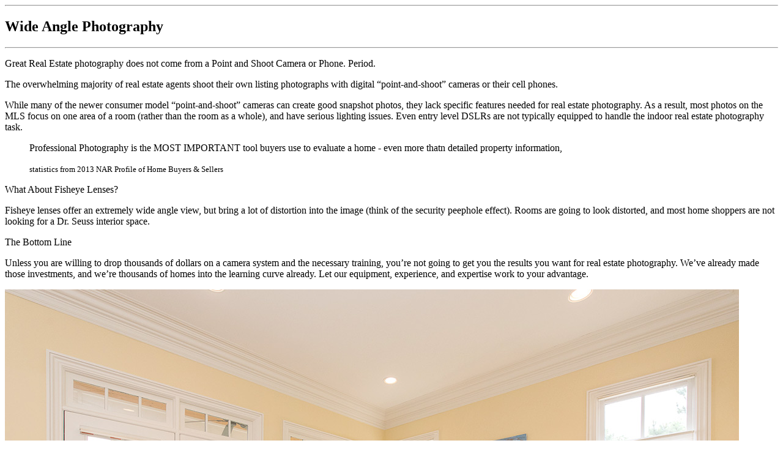

--- FILE ---
content_type: text/html; charset=UTF-8
request_url: http://www.bhamtours.com/Wide-Angle-Real-Estate-Photography/
body_size: 3395
content:
<!DOCTYPE html>
<!--[if lt IE 7]> <html class="no-js lt-ie9 lt-ie8 lt-ie7"> <![endif]-->
<!--[if IE 7]> <html class="no-js ie7 lt-ie9 lt-ie8"> <![endif]-->
<!--[if IE 8]> <html class="no-js ie8 lt-ie9"> <![endif]-->
<!--[if IE 9]> <html class="no-js ie9"> <![endif]-->
<!--[if gt IE 9]><!--> <html class="no-js"> <!--<![endif]-->
<head>
  <meta charset="utf-8">
  <title>bhamtours - Wide Angle Real Estate Photography</title>
  <meta name="description" content="bhamtours provides wide angle real estate photography without a fisheye effect.">


      <!-- Fancy Page Title -->
      <div class="row-fluid">
        <div class="span2"><hr class="featurette-divider"></div>
        <div class="span8 text-center"><h2 class="sub-title"><span>Wide Angle Photography</span></h2></div>
        <div class="span2"><hr class="featurette-divider"></div>     
      </div>
      <!-- End Page Title -->

    <div class="container">
      <div class="row">
        <div class="span12">	
          <div class="well copybox">
            <!-- Start Main Content -->
            <article class="page-content row-fluid">
              <div class="span6">
                <p class="lead">Great Real Estate photography does not come from a Point and Shoot Camera or Phone. Period.</p>
                <p>The overwhelming majority of real estate agents shoot their own listing photographs with digital “point-and-shoot” cameras or their cell phones.</p>
			    <p>While many of the newer consumer model “point-and-shoot” cameras can create good snapshot photos, they lack specific features needed for real estate photography. As a result, most photos on the MLS focus on one area of a room (rather than the room as a whole), and have serious lighting issues. Even entry level DSLRs are not typically equipped to handle the indoor real estate photography task.
</p>
                <blockquote>
                  <p>Professional Photography is the MOST IMPORTANT tool buyers use to evaluate a home - even more thatn detailed property information,</p>
                  <small class="text-right">statistics from 2013 NAR Profile of Home Buyers & Sellers</small>
                </blockquote>  
                <p class="lead">What About Fisheye Lenses?</p>
                <p>Fisheye lenses offer an extremely wide angle view, but bring a lot of distortion into the image (think of the security peephole effect). Rooms are going to look distorted, and most home shoppers are not looking for a Dr. Seuss interior space.</p>
                <p class="lead">The Bottom Line</p>
                <p>Unless you are willing to drop thousands of dollars on a camera system and the necessary training, you’re not going to get you the results you want for real estate photography.
We’ve already made those investments, and we’re thousands of homes into the learning curve already. Let our equipment, experience, and expertise work to your advantage.</p>
              </div>
              <div class="span6">
                <img class="thumbnail" src="../images/wide-angle-photography-sample.jpg" alt="" />  
                <p><small>Lighting, angles, and wide angle lenses are a must-have for any real estate professional photography.</small></p>
              </div>           
            </article>
            <!-- End Main Content -->
          </div> 
        </div> 
      </div>
      	
